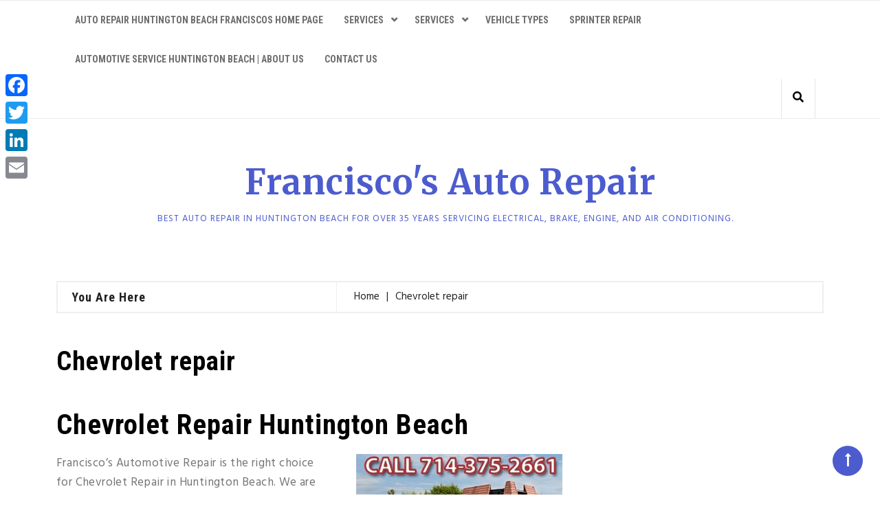

--- FILE ---
content_type: text/html; charset=UTF-8
request_url: https://www.franciscosautorepair.com/chevrolet-repair-huntington-beach/
body_size: 11684
content:

        <!DOCTYPE html>
<html lang="en-US">
<head>
    <meta charset="UTF-8">
    <meta name="viewport" content="width=device-width, initial-scale=1">
    <link rel="profile" href="http://gmpg.org/xfn/11">

	<title>Chevrolet Repair Huntington Beach/Chevy Repair Huntington Beach</title>
<meta name='robots' content='max-image-preview:large' />

<!-- This site is optimized with the Yoast SEO plugin v12.5.1 - https://yoast.com/wordpress/plugins/seo/ -->
<meta name="description" content="For Huntington Beach Chevrolet Repair call Francisco’s Automotive Repair. We service &amp; repair Chevy vehicles in Huntington Beach and Orange County; 3yr/36,000 mi warranty."/>
<meta name="robots" content="max-snippet:-1, max-image-preview:large, max-video-preview:-1"/>
<link rel="canonical" href="https://www.franciscosautorepair.com/chevrolet-repair-huntington-beach/" />
<meta property="og:locale" content="en_US" />
<meta property="og:type" content="article" />
<meta property="og:title" content="Chevrolet Repair Huntington Beach/Chevy Repair Huntington Beach" />
<meta property="og:description" content="For Huntington Beach Chevrolet Repair call Francisco’s Automotive Repair. We service &amp; repair Chevy vehicles in Huntington Beach and Orange County; 3yr/36,000 mi warranty." />
<meta property="og:url" content="https://www.franciscosautorepair.com/chevrolet-repair-huntington-beach/" />
<meta property="og:site_name" content="Francisco&#039;s Auto Repair" />
<meta property="og:image" content="https://www.franciscosautorepair.com/wp-content/uploads/2014/04/FranciscosAutomotiveFordRepair.jpg" />
<meta property="og:image:secure_url" content="https://www.franciscosautorepair.com/wp-content/uploads/2014/04/FranciscosAutomotiveFordRepair.jpg" />
<script type='application/ld+json' class='yoast-schema-graph yoast-schema-graph--main'>{"@context":"https://schema.org","@graph":[{"@type":"WebSite","@id":"https://www.franciscosautorepair.com/#website","url":"https://www.franciscosautorepair.com/","name":"Francisco&#039;s Auto Repair","potentialAction":{"@type":"SearchAction","target":"https://www.franciscosautorepair.com/?s={search_term_string}","query-input":"required name=search_term_string"}},{"@type":"ImageObject","@id":"https://www.franciscosautorepair.com/chevrolet-repair-huntington-beach/#primaryimage","url":"/wp-content/uploads/2014/04/FranciscosAutomotiveFordRepair.jpg"},{"@type":"WebPage","@id":"https://www.franciscosautorepair.com/chevrolet-repair-huntington-beach/#webpage","url":"https://www.franciscosautorepair.com/chevrolet-repair-huntington-beach/","inLanguage":"en-US","name":"Chevrolet Repair Huntington Beach/Chevy Repair Huntington Beach","isPartOf":{"@id":"https://www.franciscosautorepair.com/#website"},"primaryImageOfPage":{"@id":"https://www.franciscosautorepair.com/chevrolet-repair-huntington-beach/#primaryimage"},"datePublished":"2014-05-01T07:29:51+00:00","dateModified":"2016-11-20T22:51:04+00:00","description":"For Huntington Beach Chevrolet Repair call Francisco\u2019s Automotive Repair. We service & repair Chevy vehicles in Huntington Beach and Orange County; 3yr/36,000 mi warranty."}]}</script>
<!-- / Yoast SEO plugin. -->

<script type='text/javascript'>console.log('PixelYourSite Free version 7.1.4');</script>
<link rel='dns-prefetch' href='//cdn.canyonthemes.com' />
<link rel='dns-prefetch' href='//fonts.googleapis.com' />
<link rel='dns-prefetch' href='//s.w.org' />
<link rel="alternate" type="application/rss+xml" title="Francisco&#039;s Auto Repair &raquo; Feed" href="https://www.franciscosautorepair.com/feed/" />
<link rel="alternate" type="application/rss+xml" title="Francisco&#039;s Auto Repair &raquo; Comments Feed" href="https://www.franciscosautorepair.com/comments/feed/" />
<link rel="alternate" type="application/rss+xml" title="Francisco&#039;s Auto Repair &raquo; Chevrolet repair Comments Feed" href="https://www.franciscosautorepair.com/chevrolet-repair-huntington-beach/feed/" />
		<script type="text/javascript">
			window._wpemojiSettings = {"baseUrl":"https:\/\/s.w.org\/images\/core\/emoji\/13.0.1\/72x72\/","ext":".png","svgUrl":"https:\/\/s.w.org\/images\/core\/emoji\/13.0.1\/svg\/","svgExt":".svg","source":{"concatemoji":"https:\/\/www.franciscosautorepair.com\/wp-includes\/js\/wp-emoji-release.min.js?ver=5.7.14"}};
			!function(e,a,t){var n,r,o,i=a.createElement("canvas"),p=i.getContext&&i.getContext("2d");function s(e,t){var a=String.fromCharCode;p.clearRect(0,0,i.width,i.height),p.fillText(a.apply(this,e),0,0);e=i.toDataURL();return p.clearRect(0,0,i.width,i.height),p.fillText(a.apply(this,t),0,0),e===i.toDataURL()}function c(e){var t=a.createElement("script");t.src=e,t.defer=t.type="text/javascript",a.getElementsByTagName("head")[0].appendChild(t)}for(o=Array("flag","emoji"),t.supports={everything:!0,everythingExceptFlag:!0},r=0;r<o.length;r++)t.supports[o[r]]=function(e){if(!p||!p.fillText)return!1;switch(p.textBaseline="top",p.font="600 32px Arial",e){case"flag":return s([127987,65039,8205,9895,65039],[127987,65039,8203,9895,65039])?!1:!s([55356,56826,55356,56819],[55356,56826,8203,55356,56819])&&!s([55356,57332,56128,56423,56128,56418,56128,56421,56128,56430,56128,56423,56128,56447],[55356,57332,8203,56128,56423,8203,56128,56418,8203,56128,56421,8203,56128,56430,8203,56128,56423,8203,56128,56447]);case"emoji":return!s([55357,56424,8205,55356,57212],[55357,56424,8203,55356,57212])}return!1}(o[r]),t.supports.everything=t.supports.everything&&t.supports[o[r]],"flag"!==o[r]&&(t.supports.everythingExceptFlag=t.supports.everythingExceptFlag&&t.supports[o[r]]);t.supports.everythingExceptFlag=t.supports.everythingExceptFlag&&!t.supports.flag,t.DOMReady=!1,t.readyCallback=function(){t.DOMReady=!0},t.supports.everything||(n=function(){t.readyCallback()},a.addEventListener?(a.addEventListener("DOMContentLoaded",n,!1),e.addEventListener("load",n,!1)):(e.attachEvent("onload",n),a.attachEvent("onreadystatechange",function(){"complete"===a.readyState&&t.readyCallback()})),(n=t.source||{}).concatemoji?c(n.concatemoji):n.wpemoji&&n.twemoji&&(c(n.twemoji),c(n.wpemoji)))}(window,document,window._wpemojiSettings);
		</script>
		<style type="text/css">
img.wp-smiley,
img.emoji {
	display: inline !important;
	border: none !important;
	box-shadow: none !important;
	height: 1em !important;
	width: 1em !important;
	margin: 0 .07em !important;
	vertical-align: -0.1em !important;
	background: none !important;
	padding: 0 !important;
}
</style>
	<link rel='stylesheet' id='wp-block-library-css'  href='https://www.franciscosautorepair.com/wp-includes/css/dist/block-library/style.min.css?ver=5.7.14' type='text/css' media='all' />
<link rel='stylesheet' id='guava-body-font-css'  href='https://fonts.googleapis.com/css?family=Hind:300,400,500|Libre+Franklin:400,500|Merriweather:400,700,700i,900' type='text/css' media='all' />
<link rel='stylesheet' id='guava-googleapis-css'  href='https://fonts.googleapis.com/css?family=Open+Sans:300,400,600,700|Lora:300,400,600,700|Roboto+Condensed:400,700&#038;display=swap' type='text/css' media='all' />
<link rel='stylesheet' id='font-awesome-css'  href='https://www.franciscosautorepair.com/wp-content/plugins/elementor/assets/lib/font-awesome/css/font-awesome.min.css?ver=4.7.0' type='text/css' media='all' />
<link rel='stylesheet' id='bootstrap-css'  href='https://www.franciscosautorepair.com/wp-content/themes/guava/assets/framework/bootstrap/css/bootstrap.min.css?ver=4.5.1' type='text/css' media='all' />
<link rel='stylesheet' id='owl-carousel-css'  href='https://www.franciscosautorepair.com/wp-content/themes/guava/assets/framework/owl-carousel/owl.carousel.css?ver=4.5.0' type='text/css' media='all' />
<link rel='stylesheet' id='guava-style-css'  href='https://www.franciscosautorepair.com/wp-content/themes/guava/style.css?ver=4.5.1' type='text/css' media='all' />
<style id='guava-style-inline-css' type='text/css'>
 
    .pagination .page-numbers,
    .widget_meta ul li a:hover,
    .promo-area a .category,
    .promo-area a .entry-title:hover,
    .entry-header .entry-title a:hover,
    .pagination .page-numbers,
    .widget li a:hover,
    .main-navigation ul li.current-menu-item a, 
    .main-navigation ul li a:hover,
    .site-title a, 
    p.site-description{
      color: #4c5ccf;
    }
    .submit,
    .search-submit,
    #featured-slider .categories,
    .scrollToTop, 
    .more-area a,
    .widget .search-submit,
    article.format-standard .content-wrap .post-format::after, 
    article.format-image .content-wrap .post-format::after, 
    article.hentry.sticky .content-wrap .post-format::after, 
    article.format-video .content-wrap .post-format::after, 
    article.format-gallery .content-wrap .post-format::after, 
    article.format-audio .content-wrap .post-format::after, 
    article.format-quote .content-wrap .post-format::after{
      background: #4c5ccf!important;
    }body {

         font-family: Hind, sans-serif;
       }

    
</style>
<link rel='stylesheet' id='wpdreams-asl-basic-css'  href='https://www.franciscosautorepair.com/wp-content/plugins/ajax-search-lite/css/style.basic.css?ver=4.8.6' type='text/css' media='all' />
<link rel='stylesheet' id='wpdreams-ajaxsearchlite-css'  href='https://www.franciscosautorepair.com/wp-content/plugins/ajax-search-lite/css/style-simple-red.css?ver=4.8.6' type='text/css' media='all' />
<link rel='stylesheet' id='addtoany-css'  href='https://www.franciscosautorepair.com/wp-content/plugins/add-to-any/addtoany.min.css?ver=1.15' type='text/css' media='all' />
<style id='addtoany-inline-css' type='text/css'>
@media screen and (max-width:980px){
.a2a_floating_style.a2a_vertical_style{display:none;}
}
</style>
<link rel='stylesheet' id='kc-general-css'  href='https://www.franciscosautorepair.com/wp-content/plugins/kingcomposer/assets/frontend/css/kingcomposer.min.css?ver=2.9.6' type='text/css' media='all' />
<link rel='stylesheet' id='kc-animate-css'  href='https://www.franciscosautorepair.com/wp-content/plugins/kingcomposer/assets/css/animate.css?ver=2.9.6' type='text/css' media='all' />
<link rel='stylesheet' id='kc-icon-1-css'  href='https://www.franciscosautorepair.com/wp-content/plugins/kingcomposer/assets/css/icons.css?ver=2.9.6' type='text/css' media='all' />
<script type='text/javascript' src='https://www.franciscosautorepair.com/wp-includes/js/jquery/jquery.min.js?ver=3.5.1' id='jquery-core-js'></script>
<script type='text/javascript' src='https://www.franciscosautorepair.com/wp-includes/js/jquery/jquery-migrate.min.js?ver=3.3.2' id='jquery-migrate-js'></script>
<script type='text/javascript' src='https://www.franciscosautorepair.com/wp-content/plugins/add-to-any/addtoany.min.js?ver=1.1' id='addtoany-js'></script>
<script type='text/javascript' src='https://www.franciscosautorepair.com/wp-content/themes/guava/assets/framework/bootstrap/js/bootstrap.min.js?ver=4.5.1' id='bootstrap-js'></script>
<script type='text/javascript' src='https://www.franciscosautorepair.com/wp-content/themes/guava/assets/js/sticky-menu.js?ver=4.5.0' id='guava-sticky_menu -js'></script>
<script type='text/javascript' src='https://www.franciscosautorepair.com/wp-content/themes/guava/assets/js/theia-sticky-sidebar.js?ver=4.5.0' id='sticky-sidebar-js'></script>
<script type='text/javascript' src='https://www.franciscosautorepair.com/wp-content/themes/guava/assets/js/scripts.js?ver=4.5.0' id='scripts-js'></script>
<link rel="https://api.w.org/" href="https://www.franciscosautorepair.com/wp-json/" /><link rel="alternate" type="application/json" href="https://www.franciscosautorepair.com/wp-json/wp/v2/pages/217" /><link rel="EditURI" type="application/rsd+xml" title="RSD" href="https://www.franciscosautorepair.com/xmlrpc.php?rsd" />
<link rel="wlwmanifest" type="application/wlwmanifest+xml" href="https://www.franciscosautorepair.com/wp-includes/wlwmanifest.xml" /> 
<meta name="generator" content="WordPress 5.7.14" />
<link rel='shortlink' href='https://www.franciscosautorepair.com/?p=217' />
<link rel="alternate" type="application/json+oembed" href="https://www.franciscosautorepair.com/wp-json/oembed/1.0/embed?url=https%3A%2F%2Fwww.franciscosautorepair.com%2Fchevrolet-repair-huntington-beach%2F" />
<link rel="alternate" type="text/xml+oembed" href="https://www.franciscosautorepair.com/wp-json/oembed/1.0/embed?url=https%3A%2F%2Fwww.franciscosautorepair.com%2Fchevrolet-repair-huntington-beach%2F&#038;format=xml" />

<script data-cfasync="false">
window.a2a_config=window.a2a_config||{};a2a_config.callbacks=[];a2a_config.overlays=[];a2a_config.templates={};
(function(d,s,a,b){a=d.createElement(s);b=d.getElementsByTagName(s)[0];a.async=1;a.src="https://static.addtoany.com/menu/page.js";b.parentNode.insertBefore(a,b);})(document,"script");
</script>
<script>

    /* Light YouTube Embeds by @labnol */
    /* Web: http://labnol.org/?p=27941 */

    document.addEventListener("DOMContentLoaded",
        function() {
            var div, n,
                v = document.getElementsByClassName("youtube-player-op");
            for (n = 0; n < v.length; n++) {
                div = document.createElement("div");
                div.setAttribute("data-id", v[n].dataset.id);
                div.innerHTML = labnolThumb(v[n].dataset.id);
                div.onclick = labnolIframe;
                v[n].appendChild(div);
            }
        });

    function labnolThumb(id) {
        var thumb = '<img src="https://i.ytimg.com/vi/ID/hqdefault.jpg">',
            play = '<div class="play"></div>';
        return thumb.replace("ID", id) + play;
    }

    function labnolIframe() {
        var iframe = document.createElement("iframe");
        var embed = "https://www.youtube.com/embed/ID?autoplay=1";
        iframe.setAttribute("src", embed.replace("ID", this.dataset.id));
        iframe.setAttribute("frameborder", "0");
        iframe.setAttribute("allowfullscreen", "1");
        this.parentNode.replaceChild(iframe, this);
    }

</script>

<style>
    .youtube-player-op {
        position: relative;
        padding-bottom: 56.23%;
        /* Use 75% for 4:3 videos */
        /*height: 0;*/
        overflow: hidden;
        max-width: 100%;

        
        margin: 5px;
    }
    
    .youtube-player-op iframe {
        position: absolute;
        top: 0;
        left: 0;
        width: 100%;
        height: 100%;
        z-index: 100;
        background: transparent;
    }
    
    .youtube-player-op img {
        bottom: 0;
        display: block;
        left: 0;
        margin: auto;
        max-width: 100%;
        width: 100%;
        position: absolute;
        right: 0;
        top: 0;
        border: none;
        height: auto;
        cursor: pointer;
        -webkit-transition: .4s all;
        -moz-transition: .4s all;
        transition: .4s all;
    }
    
    .youtube-player-op img:hover {
        -webkit-filter: brightness(75%);
    }
    
    .youtube-player-op .play {
        height: 72px;
        width: 72px;
        left: 50%;
        top: 50%;
        margin-left: -36px;
        margin-top: -36px;
        position: absolute;
        background: url("//i.imgur.com/TxzC70f.png") no-repeat;
        cursor: pointer;
    }

</style><script type="text/javascript">var kc_script_data={ajax_url:"https://www.franciscosautorepair.com/wp-admin/admin-ajax.php"}</script><link rel="pingback" href="https://www.franciscosautorepair.com/xmlrpc.php">                <link href='//fonts.googleapis.com/css?family=Open+Sans' rel='stylesheet' type='text/css'>
                <script type='text/javascript'>console.warn('PixelYourSite: no pixel configured.');</script>
                <style type="text/css">
                    <!--
                    
            @font-face {
                font-family: 'aslsicons2';
                src: url('https://www.franciscosautorepair.com/wp-content/plugins/ajax-search-lite/css/fonts/icons2.eot');
                src: url('https://www.franciscosautorepair.com/wp-content/plugins/ajax-search-lite/css/fonts/icons2.eot?#iefix') format('embedded-opentype'),
                     url('https://www.franciscosautorepair.com/wp-content/plugins/ajax-search-lite/css/fonts/icons2.woff2') format('woff2'),
                     url('https://www.franciscosautorepair.com/wp-content/plugins/ajax-search-lite/css/fonts/icons2.woff') format('woff'),
                     url('https://www.franciscosautorepair.com/wp-content/plugins/ajax-search-lite/css/fonts/icons2.ttf') format('truetype'),
                     url('https://www.franciscosautorepair.com/wp-content/plugins/ajax-search-lite/css/fonts/icons2.svg#icons') format('svg');
                font-weight: normal;
                font-style: normal;
            }
            div[id*='ajaxsearchlitesettings'].searchsettings .asl_option_inner label {
                font-size: 0px !important;
                color: rgba(0, 0, 0, 0);
            }
            div[id*='ajaxsearchlitesettings'].searchsettings .asl_option_inner label:after {
                font-size: 11px !important;
                position: absolute;
                top: 0;
                left: 0;
                z-index: 1;
            }
            div[id*='ajaxsearchlite'].wpdreams_asl_container {
                width: 100%;
                margin: 0px 0px 0px 0px;
            }
            div[id*='ajaxsearchliteres'].wpdreams_asl_results div.resdrg span.highlighted {
                font-weight: bold;
                color: rgba(217, 49, 43, 1);
                background-color: rgba(238, 238, 238, 1);
            }
            div[id*='ajaxsearchliteres'].wpdreams_asl_results .results div.asl_image {
                width: 70px;
                height: 70px;
            }
            div.asl_r .results {
                max-height: none;
            }
            
                div.asl_r.asl_w.vertical .results .item::after {
                    display: block;
                    position: absolute;
                    bottom: 0;
                    content: '';
                    height: 1px;
                    width: 100%;
                    background: #D8D8D8;
                }
                div.asl_r.asl_w.vertical .results .item.asl_last_item::after {
                    display: none;
                }
                                    -->
                </style>
                            <script type="text/javascript">
                if ( typeof _ASL !== "undefined" && _ASL !== null && typeof _ASL.initialize !== "undefined" )
                    _ASL.initialize();
            </script>
            <script type="text/javascript"></script><style type="text/css" id="kc-css-general">.kc-off-notice{display: inline-block !important;}.kc-container{max-width:1170px;}</style><style type="text/css" id="kc-css-render"></style>
</head>

<body class="page-template page-template-100-width page-template-100-width-php page page-id-217 at-sticky-sidebar kc-css-system group-blog center-logo-image full-width sticky-menu right-sidebar elementor-default elementor-kit-7253">
<div id="page">
    <a class="skip-link screen-reader-text" href="#content">Skip to content</a>
    <header id="masthead" class="site-header" role="banner">
        <div class="section-menu">
            <div class="container">
                <nav id="site-navigation" class="main-navigation navbar navbar-expand-lg" role="navigation">
				
					<div class="container-fluid">
                    <!-- Brand and toggle get grouped for better mobile display -->
                    <div class="navbar-header">
                        <button class="navbar-toggler" type="button" data-bs-toggle="collapse" data-bs-target="#bs-example-navbar-collapse-1" aria-controls="bs-example-navbar-collapse-1" aria-expanded="false" aria-label="Toggle navigation">
                            <span class="sr-only">Toggle navigation</span>
                            <span class="icon-bar"></span>
                            <span class="icon-bar"></span>
                            <span class="icon-bar"></span>
                        </button>
                    </div>


                    <div class="header-nav">
                        <div class="collapse navbar-collapse navbar-left" id="bs-example-navbar-collapse-1">
							<div class="menu-main-menu-container"><ul id="primary-menu" class="menu"><li id="menu-item-4637" class="menu-item menu-item-type-post_type menu-item-object-page menu-item-home menu-item-4637"><a href="https://www.franciscosautorepair.com/">Auto Repair Huntington Beach Franciscos Home Page</a></li>
<li id="menu-item-32" class="menu-item menu-item-type-post_type menu-item-object-page menu-item-has-children menu-item-32"><a href="https://www.franciscosautorepair.com/services/">Services</a>
<ul class="sub-menu">
	<li id="menu-item-2385" class="menu-item menu-item-type-post_type menu-item-object-page menu-item-2385"><a href="https://www.franciscosautorepair.com/air-conditioning/">Air Conditioning</a></li>
	<li id="menu-item-2383" class="menu-item menu-item-type-post_type menu-item-object-page menu-item-2383"><a href="https://www.franciscosautorepair.com/drivability/">Drivability</a></li>
	<li id="menu-item-2863" class="menu-item menu-item-type-post_type menu-item-object-page menu-item-2863"><a href="https://www.franciscosautorepair.com/routine-service/">Routine Service</a></li>
	<li id="menu-item-2384" class="menu-item menu-item-type-post_type menu-item-object-page menu-item-2384"><a href="https://www.franciscosautorepair.com/cooling-radiator/">Cooling / Radiator</a></li>
	<li id="menu-item-2317" class="menu-item menu-item-type-post_type menu-item-object-page menu-item-2317"><a href="https://www.franciscosautorepair.com/frontendalignment/">Front End / Steering / Alignment</a></li>
	<li id="menu-item-2318" class="menu-item menu-item-type-post_type menu-item-object-page menu-item-2318"><a href="https://www.franciscosautorepair.com/coolingradiator/">Cooling System/Radiator Service and Repair</a></li>
</ul>
</li>
<li id="menu-item-4572" class="menu-item menu-item-type-post_type menu-item-object-page menu-item-has-children menu-item-4572"><a href="https://www.franciscosautorepair.com/services/">Services</a>
<ul class="sub-menu">
	<li id="menu-item-4647" class="menu-item menu-item-type-post_type menu-item-object-page menu-item-4647"><a href="https://www.franciscosautorepair.com/air-conditioning/">Air Conditioning</a></li>
	<li id="menu-item-4645" class="menu-item menu-item-type-post_type menu-item-object-page menu-item-4645"><a href="https://www.franciscosautorepair.com/drivability/">Drivability</a></li>
	<li id="menu-item-4648" class="menu-item menu-item-type-post_type menu-item-object-page menu-item-4648"><a href="https://www.franciscosautorepair.com/routine-service/">Routine Service</a></li>
	<li id="menu-item-4646" class="menu-item menu-item-type-post_type menu-item-object-page menu-item-4646"><a href="https://www.franciscosautorepair.com/cooling-radiator/">Cooling / Radiator</a></li>
	<li id="menu-item-4643" class="menu-item menu-item-type-post_type menu-item-object-page menu-item-4643"><a href="https://www.franciscosautorepair.com/frontendalignment/">Front End / Steering / Alignment</a></li>
	<li id="menu-item-4644" class="menu-item menu-item-type-post_type menu-item-object-page menu-item-4644"><a href="https://www.franciscosautorepair.com/coolingradiator/">Cooling System/Radiator Service and Repair</a></li>
</ul>
</li>
<li id="menu-item-31" class="menu-item menu-item-type-post_type menu-item-object-page menu-item-31"><a href="https://www.franciscosautorepair.com/vehicle-types/">Vehicle Types</a></li>
<li id="menu-item-4788" class="menu-item menu-item-type-post_type menu-item-object-page menu-item-4788"><a href="https://www.franciscosautorepair.com/sprinter-repair/">Sprinter Repair</a></li>
<li id="menu-item-4638" class="menu-item menu-item-type-post_type menu-item-object-page menu-item-4638"><a href="https://www.franciscosautorepair.com/about-us-2/">Automotive service Huntington Beach | About Us</a></li>
<li id="menu-item-4636" class="menu-item menu-item-type-post_type menu-item-object-page menu-item-4636"><a href="https://www.franciscosautorepair.com/contactus/">Contact Us</a></li>
</ul></div>                        </div><!-- /.navbar-collapse -->

                        <div class="top-right">
                            <div class="social-links top-header-social">
								                            </div>
                            <div class="search-wrapper">
                                <i class="fa fa-search"></i>
                                <div class="search-form-wrapper">
									<div id='ajaxsearchlite1' class="wpdreams_asl_container asl_w asl_m asl_m_1">
<div class="probox">

    
    <div class='promagnifier'>
                <div class='innericon'>
            <svg version="1.1" xmlns="http://www.w3.org/2000/svg" xmlns:xlink="http://www.w3.org/1999/xlink" x="0px" y="0px" width="512px" height="512px" viewBox="0 0 512 512" enable-background="new 0 0 512 512" xml:space="preserve">
                <path id="magnifier-2-icon" d="M460.355,421.59L353.844,315.078c20.041-27.553,31.885-61.437,31.885-98.037
                    C385.729,124.934,310.793,50,218.686,50C126.58,50,51.645,124.934,51.645,217.041c0,92.106,74.936,167.041,167.041,167.041
                    c34.912,0,67.352-10.773,94.184-29.158L419.945,462L460.355,421.59z M100.631,217.041c0-65.096,52.959-118.056,118.055-118.056
                    c65.098,0,118.057,52.959,118.057,118.056c0,65.096-52.959,118.056-118.057,118.056C153.59,335.097,100.631,282.137,100.631,217.041
                    z"/>
            </svg>
        </div>
    </div>

    
    
    <div class='prosettings'  data-opened=0>
                <div class='innericon'>
            <svg version="1.1" xmlns="http://www.w3.org/2000/svg" xmlns:xlink="http://www.w3.org/1999/xlink" x="0px" y="0px" width="512px" height="512px" viewBox="0 0 512 512" enable-background="new 0 0 512 512" xml:space="preserve">
                <polygon id="arrow-25-icon" transform = "rotate(90 256 256)" points="142.332,104.886 197.48,50 402.5,256 197.48,462 142.332,407.113 292.727,256 "/>
            </svg>
        </div>
    </div>

    
    
    <div class='proinput'>
        <form autocomplete="off" aria-label='Ajax search form'>
            <input aria-label='Search input' type='search' class='orig' name='phrase' placeholder='Search here..' value='' autocomplete="off"/>
            <input aria-label='Autocomplete input, do not use this' type='text' class='autocomplete' name='phrase' value='' autocomplete="off"/>
            <span class='loading'></span>
            <input type='submit' value="Start search" style='width:0; height: 0; visibility: hidden;'>
        </form>
    </div>

    
    
    <div class='proloading'>

        <div class="asl_loader"><div class="asl_loader-inner asl_simple-circle"></div></div>

            </div>

            <div class='proclose'>
            <svg version="1.1" xmlns="http://www.w3.org/2000/svg" xmlns:xlink="http://www.w3.org/1999/xlink" x="0px"
                 y="0px"
                 width="512px" height="512px" viewBox="0 0 512 512" enable-background="new 0 0 512 512"
                 xml:space="preserve">
            <polygon id="x-mark-icon"
                     points="438.393,374.595 319.757,255.977 438.378,137.348 374.595,73.607 255.995,192.225 137.375,73.622 73.607,137.352 192.246,255.983 73.622,374.625 137.352,438.393 256.002,319.734 374.652,438.378 "/>
        </svg>
        </div>
    
    
</div>
</div>


<div id='ajaxsearchlitesettings1' class="searchsettings wpdreams_asl_settings asl_w asl_s asl_s_1">
    <form name='options' autocomplete='off'>

        
                <fieldset class="asl_sett_scroll">
            <legend style="display: none;">Generic selectors</legend>
            <div class="asl_option_inner hiddend">
                <input type='hidden' name='qtranslate_lang' id='qtranslate_lang1'
                       value='0'/>
            </div>

	        
            
            <div class="asl_option">
                <div class="asl_option_inner">
                    <input type="checkbox" value="checked" id="set_exactonly1"
                           title="Exact matches only"
                           name="set_exactonly" />
                    <label for="set_exactonly1">Exact matches only</label>
                </div>
                <div class="asl_option_label">
                    Exact matches only                </div>
            </div>
            <div class="asl_option">
                <div class="asl_option_inner">
                    <input type="checkbox" value="None" id="set_intitle1"
                           title="Search in title"
                           name="set_intitle"  checked="checked"/>
                    <label for="set_intitle1">Search in title</label>
                </div>
                <div class="asl_option_label">
                    Search in title                </div>
            </div>
            <div class="asl_option">
                <div class="asl_option_inner">
                    <input type="checkbox" value="None" id="set_incontent1"
                           title="Search in content"
                           name="set_incontent"  checked="checked"/>
                    <label for="set_incontent1">Search in content</label>
                </div>
                <div class="asl_option_label">
                    Search in content                </div>
            </div>
            <div class="asl_option_inner hiddend">
                <input type="checkbox" value="None" id="set_inexcerpt1"
                       title="Search in excerpt"
                       name="set_inexcerpt"  checked="checked"/>
                <label for="set_inexcerpt1">Search in excerpt</label>
            </div>

            <div class="asl_option">
                <div class="asl_option_inner">
                    <input type="checkbox" value="None" id="set_inposts1"
                           title="Search in posts"
                           name="set_inposts"  checked="checked"/>
                    <label for="set_inposts1">Search in posts</label>
                </div>
                <div class="asl_option_label">
                    Search in posts                </div>
            </div>
            <div class="asl_option">
                <div class="asl_option_inner">
                    <input type="checkbox" value="None" id="set_inpages1"
                           title="Search in pages"
                           name="set_inpages"  checked="checked"/>
                    <label for="set_inpages1">Search in pages</label>
                </div>
                <div class="asl_option_label">
                    Search in pages                </div>
            </div>
                    </fieldset>
                
        <fieldset>
                            <legend>Filter by Categories</legend>
                        <div class='categoryfilter asl_sett_scroll'>
                                    <div class="asl_option">
                        <div class="asl_option_inner">
                            <input type="checkbox" value="48"
                                   id="1categoryset_48"
                                   title="blog"
                                   name="categoryset[]" checked="checked"/>
                            <label for="1categoryset_48">blog</label>
                        </div>
                        <div class="asl_option_label">
                            blog                        </div>
                    </div>
                                    <div class="asl_option">
                        <div class="asl_option_inner">
                            <input type="checkbox" value="20"
                                   id="1categoryset_20"
                                   title="Car Maintenance"
                                   name="categoryset[]" checked="checked"/>
                            <label for="1categoryset_20">Car Maintenance</label>
                        </div>
                        <div class="asl_option_label">
                            Car Maintenance                        </div>
                    </div>
                                    <div class="asl_option">
                        <div class="asl_option_inner">
                            <input type="checkbox" value="15"
                                   id="1categoryset_15"
                                   title="Car Mileage"
                                   name="categoryset[]" checked="checked"/>
                            <label for="1categoryset_15">Car Mileage</label>
                        </div>
                        <div class="asl_option_label">
                            Car Mileage                        </div>
                    </div>
                                    <div class="asl_option">
                        <div class="asl_option_inner">
                            <input type="checkbox" value="16"
                                   id="1categoryset_16"
                                   title="Car Purchase"
                                   name="categoryset[]" checked="checked"/>
                            <label for="1categoryset_16">Car Purchase</label>
                        </div>
                        <div class="asl_option_label">
                            Car Purchase                        </div>
                    </div>
                                    <div class="asl_option">
                        <div class="asl_option_inner">
                            <input type="checkbox" value="1"
                                   id="1categoryset_1"
                                   title="Uncategorized"
                                   name="categoryset[]" checked="checked"/>
                            <label for="1categoryset_1">Uncategorized</label>
                        </div>
                        <div class="asl_option_label">
                            Uncategorized                        </div>
                    </div>
                
            </div>
        </fieldset>
            </form>
</div>

<div id='ajaxsearchliteres1' class='vertical wpdreams_asl_results asl_w asl_r asl_r_1'>

    
    <div class="results">

        
            <div class="resdrg">
            </div>

        
    </div>

    
    
</div>

    <div id="asl_hidden_data">
        <svg style="position:absolute" height="0" width="0">
            <filter id="aslblur">
                <feGaussianBlur in="SourceGraphic" stdDeviation="4"/>
            </filter>
        </svg>
        <svg style="position:absolute" height="0" width="0">
            <filter id="no_aslblur"></filter>
        </svg>

    </div>

<div class="asl_init_data wpdreams_asl_data_ct" style="display:none !important;" id="asl_init_id_1" data-asldata="[base64]"></div>
                                </div>
                            </div>
                        </div>
                    </div>
					</div>
                </nav>
            </div>
        </div>
        <div class="logo-section">
            <div class="container">
                <div class="guava-logo">
                    <div class="logo-center center-logo-image">
						                    </div>
                </div>
				                    <div class="guava-logo-text">

                        <h1 class="site-title"><a href="https://www.franciscosautorepair.com/"
                                                  rel="home">Francisco&#039;s Auto Repair</a></h1>

						
                            <p class="site-description">Best Auto repair in Huntington Beach for over 35 years servicing electrical, brake, engine, and air conditioning.</p>

						                    </div>
					            </div>
        </div>
    </header><!-- #masthead -->
	    <div id="content" class="site-content">
        <div class="container">
            <div class="row">    
            <!--breadcrumb-->
            <div class="col-sm-12 col-md-12 ">
              <div class="breadcrumb">
                <nav role="navigation" aria-label="Breadcrumbs" class="breadcrumb-trail breadcrumbs" itemprop="breadcrumb"><h2 class="trail-browse">You Are Here</h2><ul class="trail-items" itemscope itemtype="http://schema.org/BreadcrumbList"><meta name="numberOfItems" content="2" /><meta name="itemListOrder" content="Ascending" /><li itemprop="itemListElement" itemscope itemtype="http://schema.org/ListItem" class="trail-item trail-begin"><a href="https://www.franciscosautorepair.com" rel="home"><span itemprop="name">Home</span></a><meta itemprop="position" content="1" /></li><li itemprop="itemListElement" itemscope itemtype="http://schema.org/ListItem" class="trail-item trail-end"><span itemprop="name">Chevrolet repair</span><meta itemprop="position" content="2" /></li></ul></nav>              </div>
            </div>
            <!--end breadcrumb-->    
            
    <div id="primary" class="content-area col-sm-12 col-md-8 right-s-bar ">
        <main id="main" class="site-main" role="main">

			
<article class="post-wrap" id="post-217">
    <header class="entry-header">
		<h1 class="entry-title">Chevrolet repair</h1>    </header><!-- .entry-header -->

    <div class="entry-content">
		<h1>Chevrolet Repair Huntington Beach</h1>
<p><img loading="lazy" class="alignright" alt="FranciscosAutomotiveFordRepair" src="/wp-content/uploads/2014/04/FranciscosAutomotiveFordRepair.jpg" width="300" height="185" /> Francisco’s Automotive Repair is the right choice for Chevrolet Repair in Huntington Beach. We are located in Huntington Beach and provide services to clients all over Orange County.  From the moment you walk through our doors, you can be sure of the highest quality workmanship and a level of customer service that is second to none.  From our premises, equipment, and skills, to our work ethics, customer service and quality, we have the highest standards in every area.  We offer a 3-year/ 36,000-mile warranty on all services we perform. When you bring your Chevrolet in for service we will wash it before we return it to you.   We provide expert services for all domestic cars, trucks and SUV’s including Chevrolet and <a href="/ford-repair-hb/">Ford repairs</a>.   We take every measure to ensure that your vehicle is repaired quickly and efficiently.    Whatever the job, from oil changes to engine repairs, we have a highly skilled team committed to producing the best possible repairs for your vehicle.  Call Francisco’s Automotive Repair today at 714-375-2661.</p>
<h2>Chevy Repair Huntington Beach</h2>
<p><img loading="lazy" class="alignleft" alt="automotive-repair-huntington-beach-coupon-franciscos-auto-repair" src="/wp-content/uploads/2014/04/automotive-repair-huntington-beach-coupon-franciscos-auto-repair.png" width="200" height="192" /> If you are looking for Chevy repair in Huntington Beach, no one knows Chevy’s better than Francisco’s Automotive Repair. We pride ourselves on providing the very best service to our customers. We aim to leave you with the feeling that you are in safe hands and that is exactly what we deliver. Our ASE certified technicians are fully equipped to provide for all your vehicle servicing, repairs and accessories needs, including starters, alternators, timing belts and alarms. We can help you with service for warranty work or recalls, you might never have to go to the dealership for service or maintenance again. We can do it all, right here, maintaining your factory warranty.</p>
<p>Whether you need your Chevy radiator repaired or new <a href="/huntington-beach-ford-brakes/">Ford brakes</a> we are equipped with the very latest technology to ensure all repairs are done efficiently and economically. At Francisco’s automotive repair we specialize in repairs of all foreign, domestic or classic cars.  Of course we know you can’t always make an appointment so walk-ins are always welcome.  We offer you a 3yr/36,000 mile warranty on all repairs and also offer shuttle service.</p>
<h2>Chevrolet Suspension Repair Huntington Beach </h2>
<p>For expert Chevrolet Suspension Repair in Huntington Beach contact Francisco’s Automotive Repair. Located in Huntington Beach we care about your safety and we will save you money and time. A problem with your suspension can be the cause of many other vehicle problems including vibration, noise, premature tire wear and misalignment. All of our master mechanics have years of experience use state-of-the-art computer technology and can help you with all your suspension repair needs. We offer free diagnosis and give you a 3-yr/36,000 mile warranty on parts and labor. We provide service for domestic truck, cars and SUV’s including classic cars. There is no job too big or too small for our shop. We have a database of all domestic vehicle mileage maintenance scheduled service. We can help you meet all manufacturers requirements.</p>
<p>Call Francisco’s Automotive Repair today at 714-375-2661 to schedule a service on your domestic or import car. We will provide free shuttle service to and from your home or office and walk-ins are welcome.</p>
    </div><!-- .entry-content -->

	</article><!-- #post-## -->


<div id="comments" class="comments-area">

		<div id="respond" class="comment-respond">
		<h3 id="reply-title" class="comment-reply-title">Leave a Reply <small><a rel="nofollow" id="cancel-comment-reply-link" href="/chevrolet-repair-huntington-beach/#respond" style="display:none;">Cancel reply</a></small></h3><form action="https://www.franciscosautorepair.com/wp-comments-post.php" method="post" id="commentform" class="comment-form" novalidate><p class="comment-notes"><span id="email-notes">Your email address will not be published.</span> Required fields are marked <span class="required">*</span></p><p class="comment-form-comment"><label for="comment">Comment</label> <textarea id="comment" name="comment" cols="45" rows="8" maxlength="65525" required="required"></textarea></p><p class="comment-form-author"><label for="author">Name <span class="required">*</span></label> <input id="author" name="author" type="text" value="" size="30" maxlength="245" required='required' /></p>
<p class="comment-form-email"><label for="email">Email <span class="required">*</span></label> <input id="email" name="email" type="email" value="" size="30" maxlength="100" aria-describedby="email-notes" required='required' /></p>
<p class="comment-form-url"><label for="url">Website</label> <input id="url" name="url" type="url" value="" size="30" maxlength="200" /></p>
<p class="comment-form-cookies-consent"><input id="wp-comment-cookies-consent" name="wp-comment-cookies-consent" type="checkbox" value="yes" /> <label for="wp-comment-cookies-consent">Save my name, email, and website in this browser for the next time I comment.</label></p>
<p class="form-submit"><input name="submit" type="submit" id="submit" class="submit" value="Post Comment" /> <input type='hidden' name='comment_post_ID' value='217' id='comment_post_ID' />
<input type='hidden' name='comment_parent' id='comment_parent' value='0' />
</p></form>	</div><!-- #respond -->
	
</div><!-- #comments -->

        </main><!-- #main -->
    </div><!-- #primary -->

</div><!-- #row -->
</div><!-- #container -->
</div><!-- #content -->

<footer id="colophon" class="site-footer" role="contentinfo">
	

    <div class="site-info site-copyright">
        <span class="copy-right-text">Guava WordPress Theme, Copyright 2017</span>
        <span class="sep">
				<a href="https://wordpress.org/">Proudly powered by WordPress</a>
				<span class="sep"> | </span>
				Theme: Guava by <a href="https://www.canyonthemes.com/">Canyon Themes</a>.			</span>
    </div><!-- .site-info -->
</footer><!-- #colophon -->
</div><!-- #page -->

<a id="toTop" class="scrollToTop" href="#" title="Go to Top"><i
            class="fa fa-long-arrow-up"></i></a>

<div class="a2a_kit a2a_kit_size_32 a2a_floating_style a2a_vertical_style" style="left:0px;top:100px;background-color:transparent;"><a class="a2a_button_facebook" href="https://www.addtoany.com/add_to/facebook?linkurl=https%3A%2F%2Fwww.franciscosautorepair.com%2Fchevrolet-repair-huntington-beach%2F&amp;linkname=Chevrolet%20Repair%20Huntington%20Beach%2FChevy%20Repair%20Huntington%20Beach" title="Facebook" rel="nofollow noopener" target="_blank"></a><a class="a2a_button_twitter" href="https://www.addtoany.com/add_to/twitter?linkurl=https%3A%2F%2Fwww.franciscosautorepair.com%2Fchevrolet-repair-huntington-beach%2F&amp;linkname=Chevrolet%20Repair%20Huntington%20Beach%2FChevy%20Repair%20Huntington%20Beach" title="Twitter" rel="nofollow noopener" target="_blank"></a><a class="a2a_button_linkedin" href="https://www.addtoany.com/add_to/linkedin?linkurl=https%3A%2F%2Fwww.franciscosautorepair.com%2Fchevrolet-repair-huntington-beach%2F&amp;linkname=Chevrolet%20Repair%20Huntington%20Beach%2FChevy%20Repair%20Huntington%20Beach" title="LinkedIn" rel="nofollow noopener" target="_blank"></a><a class="a2a_button_email" href="https://www.addtoany.com/add_to/email?linkurl=https%3A%2F%2Fwww.franciscosautorepair.com%2Fchevrolet-repair-huntington-beach%2F&amp;linkname=Chevrolet%20Repair%20Huntington%20Beach%2FChevy%20Repair%20Huntington%20Beach" title="Email" rel="nofollow noopener" target="_blank"></a></div>


			<!-- Mobile Call Now and Map Buttons -->
			<!-- Plugin not configured properly. Missing Phone Number or Address values. -->

			<!-- /Mobile Call Now and Map Buttons -->

<script type='text/javascript' defer="defer" src='//cdn.canyonthemes.com/?product=guava&#038;version=1768977662&#038;ver=5.7.14' id='guava-free-license-validation-js'></script>
<script type='text/javascript' src='https://www.franciscosautorepair.com/wp-content/themes/guava/assets/js/navigation.js?ver=20151215' id='guava-navigation-js'></script>
<script type='text/javascript' src='https://www.franciscosautorepair.com/wp-content/themes/guava/assets/framework/owl-carousel/owl.carousel.min.js?ver=4.5.0' id='owl-carousel-js'></script>
<script type='text/javascript' src='https://www.franciscosautorepair.com/wp-includes/js/comment-reply.min.js?ver=5.7.14' id='comment-reply-js'></script>
<script type='text/javascript' id='wpdreams-ajaxsearchlite-js-extra'>
/* <![CDATA[ */
var ajaxsearchlite = {"ajaxurl":"https:\/\/www.franciscosautorepair.com\/wp-admin\/admin-ajax.php","backend_ajaxurl":"https:\/\/www.franciscosautorepair.com\/wp-admin\/admin-ajax.php","js_scope":"jQuery"};
var ASL = {"ajaxurl":"https:\/\/www.franciscosautorepair.com\/wp-admin\/admin-ajax.php","backend_ajaxurl":"https:\/\/www.franciscosautorepair.com\/wp-admin\/admin-ajax.php","js_scope":"jQuery","detect_ajax":"0","scrollbar":"1","js_retain_popstate":"0","version":"4743","fix_duplicates":"1","analytics":{"method":0,"tracking_id":"","string":"?ajax_search={asl_term}","event":{"focus":{"active":1,"action":"focus","category":"ASL","label":"Input focus","value":"1"},"search_start":{"active":0,"action":"search_start","category":"ASL","label":"Phrase: {phrase}","value":"1"},"search_end":{"active":1,"action":"search_end","category":"ASL","label":"{phrase} | {results_count}","value":"1"},"magnifier":{"active":1,"action":"magnifier","category":"ASL","label":"Magnifier clicked","value":"1"},"return":{"active":1,"action":"return","category":"ASL","label":"Return button pressed","value":"1"},"facet_change":{"active":0,"action":"facet_change","category":"ASL","label":"{option_label} | {option_value}","value":"1"},"result_click":{"active":1,"action":"result_click","category":"ASL","label":"{result_title} | {result_url}","value":"1"}}}};
/* ]]> */
</script>
<script type='text/javascript' src='https://www.franciscosautorepair.com/wp-content/plugins/ajax-search-lite/js/min/jquery.ajaxsearchlite.min.js?ver=4.8.6' id='wpdreams-ajaxsearchlite-js'></script>
<script type='text/javascript' src='https://www.franciscosautorepair.com/wp-content/plugins/kingcomposer/assets/frontend/js/kingcomposer.min.js?ver=2.9.6' id='kc-front-scripts-js'></script>
<script type='text/javascript' src='https://www.franciscosautorepair.com/wp-includes/js/wp-embed.min.js?ver=5.7.14' id='wp-embed-js'></script>

</body>
</html>


--- FILE ---
content_type: text/javascript
request_url: https://www.franciscosautorepair.com/wp-content/themes/guava/assets/js/scripts.js?ver=4.5.0
body_size: 332
content:
(function($) {
    "use strict";
	    jQuery(document).ready(function() {
			var top_news = jQuery('#featured-slider');
			top_news.show().owlCarousel({
				items : 1,
				singleItem : true,
				responsive: true,
				navigation : true,
				navigationText : ['<i class="fa fa-long-arrow-left"></i>','<i class="fa fa-long-arrow-right"></i>'],
				pagination: false,
			});

			var top_promo = jQuery('.promo-slider');
			top_promo.show().owlCarousel({
				items : 3,
				responsive: true,

			});

			$('.search-wrapper i').click(function() {
    			$('.search-form-wrapper').toggleClass('search-form-active');
    		}); 
	    		
	    		
	    
    });
})(jQuery);


jQuery(document).ready(function($) {
	
//Check to see if the window is top if not then display button
	jQuery(window).scroll(function($){
		if (jQuery(this).scrollTop() > 100) {
			jQuery('.scrollToTop').addClass('activetop');
			jQuery('.scrollToTop').fadeIn();
		} else {
			jQuery('.scrollToTop').fadeOut();
		}
	});
	
	//Click event to scroll to top
	jQuery('.scrollToTop').click(function($){
		jQuery('html, body').animate({scrollTop : 0},800);
		return false;
	});


//sticky sidebar
    var at_body = jQuery("body");
    var at_window = jQuery(window);

   if(at_body.hasClass('at-sticky-sidebar')){
            if(at_body.hasClass('right-sidebar')){
                jQuery('#secondary, #primary').theiaStickySidebar();
            }
            else{
                jQuery('#secondary, #primary').theiaStickySidebar();
            }
        }


});